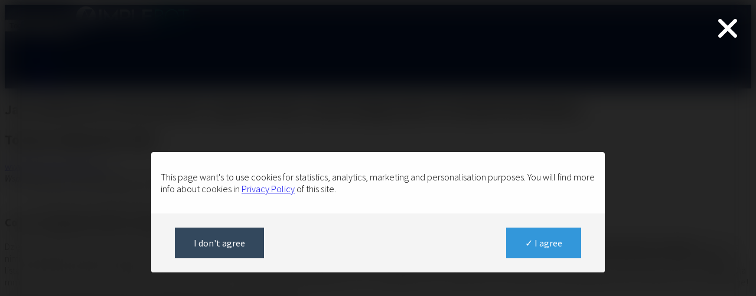

--- FILE ---
content_type: text/html
request_url: https://www.imple.pl/bot/opinie/studium-przypadku-rozwoj-mlm-dzieki-liscie
body_size: 6631
content:
<!DOCTYPE html PUBLIC "-//W3C//DTD XHTML 1.0 Strict//EN" "http://www.w3.org/TR/xhtml1/DTD/xhtml1-strict.dtd">
<html lang="en" xmlns="http://www.w3.org/1999/xhtml">
<HEAD>
<TITLE>Jak wielokrotny autoresponder zapewnił stały rozwój mojego MLM? [STUDIUM PRZYPADKU]</TITLE>
<META HTTP-EQUIV="CONTENT-TYPE" CONTENT="text/html;CHARSET=utf-8" />
<meta property="og:type" content="website" />
<meta property="og:title" content="Jak wielokrotny autoresponder zapewnił stały rozwój mojego MLM? [STUDIUM PRZYPADKU]" />
<meta property="og:description" content="Dzięki swojej liście adresowej z powodzeniem rozwijam swój biznes MLM w internecie. " />
<meta property="og:image" content="/custom/logo_footer.png" />
<meta property="og:url" content="https://www.imple.pl/bot/opinie/studium-przypadku-rozwoj-mlm-dzieki-liscie" />

<META name="DESCRIPTION" content=" Dzięki swojej liście adresowej z powodzeniem rozwijam swój biznes MLM w internecie.  " />
<META name="KEYWORDS" content="" />
<META HTTP-EQUIV="CONTENT-TYPE" CONTENT="text/html;CHARSET=utf-8" />
<META HTTP-EQUIV="Pragma" CONTENT="no-cache" />
<META NAME="robots" CONTENT="FOLLOW,INDEX" /><META NAME="googlebot" CONTENT="noarchive" />
<LINK REL="canonical" HREF="https://www.imple.pl/bot/opinie/studium-przypadku-rozwoj-mlm-dzieki-liscie" />
<LINK REL="shortcut icon" HREF="/custom/favicon.ico" />
<script>var PrivacyPolicy_url = "/prywatnosc";</script><script src="/lib/savevisit.php?" defer></script><meta http-equiv="X-UA-Compatible" content="IE=edge">
<meta name="viewport" content="width=device-width, initial-scale=1">
    

<link rel="stylesheet" href="/custom/css/plugins/bootstrap.min.css">    

<link rel="stylesheet" href="/custom/css/icons/iconfont.css">   
<link rel="stylesheet" href="https://maxcdn.bootstrapcdn.com/font-awesome/4.3.0/css/font-awesome.min.css">             
<link href="https://fonts.googleapis.com/css?family=Lato:300,400,700,900,300italic,400italic,700italic,900italic" rel="stylesheet" type="text/css">       
     
<link rel="stylesheet" href="/custom/css/plugins/magnific-popup.css">    
<link rel="stylesheet" href="/custom/css/plugins/owl.carousel.css">    
<link rel="stylesheet" href="/custom/css/plugins/loaders.css">    
<link rel="stylesheet" href="/custom/css/plugins/animate.css">    
<link rel="stylesheet" href="/custom/css/plugins/pickadate-default.css">    
<link rel="stylesheet" href="/custom/css/plugins/pickadate-default.date.css">   
     
<link rel="stylesheet" href="/custom/css/responsive.css">   
    
    
 

<link rel="stylesheet" href="/custom/css/style.css?licence=7a97173d-5753-471b-92a8-b61537cc24a8"> 
<script src="https://www.imple.com/lib/jquery/jquery-1.11.3.min.js"></script>  
<style>
body {
    font-weight:300;
    font-family:"Source Sans Pro",Helvetiva;
}

.lead {
    font-weigth:300;
}

.hero .lead, .hero h1 {
    font-weight:300;
}

.footer p {
    font-weight:300;
}

.bg-dark {
    background-color:#555555;
}
.bg-light {
    background-color:#f1f1f1;  
}

.navbar-inverse {
    background-color:#052555;
}

.bg-dark {
    background-color:#052555;
}

.bg-black {
    background-color:##01142F;
}
</style>
<link href="https://fonts.googleapis.com/css?family=Source+Sans+Pro:300,400,400i,600,600i,700,700i,900,900i&display=swap&subset=latin-ext" rel="stylesheet">
<script language="JavaScript" type="text/javascript" src="https://www.imple.com/lib/savecookie.php"></script>
<script defer type="text/javascript" src="https://api.pirsch.io/pirsch-extended.js" id="pirschextendedjs" data-code="HxonVKGmP1bsCT7eRq20PQo8XXGIWk84"></script>
<script src="https://www.imple.com/lib/implesite/load.js?20221125" source="https://www.imple.pl/bot/opinie/studium-przypadku-rozwoj-mlm-dzieki-liscie"></script>
<script>
function getParam(parameterName) {
    var result = null,
        tmp = [];
    location.search
    .substr(1)
        .split("&")
        .forEach(function (item) {
        tmp = item.split("=");
        if (tmp[0] === parameterName) result = decodeURIComponent(tmp[1]);
    });
    return result;
}

function setCookie(cname, cvalue, exdays) {
    var d = new Date();
    d.setTime(d.getTime() + (exdays*24*60*60*1000));
    var expires = "expires="+ d.toUTCString();
    document.cookie = cname + "=" + cvalue + ";" + expires + ";path=/";
}
</script>

<script async src='https://www.googletagmanager.com/gtag/js'></script>
<script>window.dataLayer = window.dataLayer || []; function gtag(){dataLayer.push(arguments);} gtag('js', new Date()); </script>
<script type="text/javascript">
	impleCONSENT_load("gtag('config', 'G-ED81JJPWFR', { 'anonymize_ip': true, 'allow_google_signals': true });");
</script>
			
			<script>
			!function(f,b,e,v,n,t,s){if(f.fbq)return;n=f.fbq=function(){n.callMethod?
			n.callMethod.apply(n,arguments):n.queue.push(arguments)};if(!f._fbq)f._fbq=n;
			n.push=n;n.loaded=!0;n.version='2.0';n.queue=[];t=b.createElement(e);t.async=!0;
			t.src=v;s=b.getElementsByTagName(e)[0];s.parentNode.insertBefore(t,s)}(window,
			document,'script','https://connect.facebook.net/en_US/fbevents.js');
			impleCONSENT_load("fbq('init', '1567744620135094', {   });");
			impleCONSENT_load("fbq('track', 'PageView');");
			</script>
			




<LINK REL="STYLESHEET" HREF="/_templates/getleads_implebot_opinia/style.css?1698757343" TYPE="text/css">

</HEAD>
<BODY ><div class="main-container" id="page">

       

<header id="nav2-1">
	
	<nav class="navbar navbar-inverse bg-dark " id="main-navbar" style="border-radius:0px;">
		<div class="container">
			
			<div class="navbar-header">
				
				<button type="button" class="navbar-toggle" data-toggle="collapse" data-target="#navbar-collapse">
					<span class="sr-only">Toggle navigation</span>
					<span class="icon-bar"></span>
					<span class="icon-bar"></span>
					<span class="icon-bar"></span>
				</button>
				
				
				
				<a href="/32_impleBOT" class="navbar-brand smooth-scroll"><img src="http://www.implebot.pl/custom/logo_impleBOT_40.png" alt="logo"></a>
			</div>

			<div class="collapse navbar-collapse" id="navbar-collapse">
				
				<ul class="nav navbar-nav navbar-right">
					<li><a target="_blank" href="/blog/implebot" class="inverse smooth-scroll">Blog</a></li>
					<li><a target="_blank" href="/help/implebot" class="inverse smooth-scroll">Pomoc</a></li>
					
					<li><a target="_blank" href="https://www.implebot.net/one" class="btn-nav btn-blue btn-login">ONE</a></li>
					<li><a target="_blank" href="https://www.implebot.net/manager" class="btn-nav btn-blue btn-signup">MANAGER</a></li>
				</ul>
			</div>

		</div>
	</nav>
</header>
<script>
window.onscroll = function() {myFunction()};

var navbar = document.getElementById("main-navbar");
var sticky = navbar.offsetTop;

function myFunction() {
  if (window.pageYOffset >= sticky) {
    navbar.classList.add("navbar-fixed-top")
  } else {
    navbar.classList.remove("navbar-fixed-top");
  }
}
</script>

<section class="p-y-md">
<div class="container">
    <h1>Jak wielokrotny autoresponder zapewnił stały rozwój mojego MLM? [STUDIUM PRZYPADKU]</h1>
</div>
</section>

<section class="p-y-md">
<div class="container">
    <div class="row">
        <div class="col-lg-8 col-lg-offset-2">
            <h2>Tomasz Kołpaczek, MLM</h2>
<p><a href="http://www.TomaszKolpaczek.pl" class="extlink">www.TomaszKolpaczek.pl</a><br />
<em>Współpracuję z firmą działającą w branży MLM, która zajmuje się napojami bioaktywnymi.</em></p>
<blockquote><p>Lista adresowa w biznesie MLM to podstawa. Tylko dzięki liście adresowej można pozyskiwać nowych partnerów do biznesu.</p></blockquote>
<h3>Co już osiągnąłeś dzięki swojej liście?</h3>
<p>Dzięki swojej liście adresowej z powodzeniem rozwijam swój biznes MLM w internecie.<strong> Lista adresowa zapewnia mi stały dostęp do ludzi, których interesuje dana tematyka. </strong>Mogę się z nimi komunikować, informować ich o nowościach na moim blogu (zapewniając sobie w ten sposób odwiedziny), rozdawać prezenty w postaci raportów, wideo oraz innych bonusów budując z listą relację. Wykorzystując mailingi mogę przedstawiać liście również oferty produktów, które są interesujące (np. z programów partnerskich). Nie sprzedaję nic, tylko piszę że warto i są efekty. Dla mnie sukcesem już jest to, że ludzie są zainteresowani tym, co oferuję. Lubię pomagać innym, a na mojej liście mam osoby, które z mojej pomocy skorzystały bądź chcą skorzystać. To jest świetne!</p>
<h3>Dlaczego zdecydowałeś się na budowanie listy adresowej?</h3>
<p><strong>Lista adresowa w biznesie MLM to podstawa. Tylko dzięki liście adresowej można pozyskiwać nowych partnerów do biznesu. </strong>Internetowa lista adresowa spełnia podobną funkcję, tylko że ja oferuję na niej wiedzę i praktyczne porady. Nie przedstawiam od razu oferty współpracy, tylko czekam aż osoby naprawdę zainteresowane same się do mnie zgłoszą. To jest magia listy adresowej.</p>
<h3>Co skłoniło Cię do wyboru impleBOT/FreeBota?</h3>
<p>Startując w biznesie MLM wykorzystywałem darmowe narzędzia – w tym freebota. Chciałem pokazać swoim partnerom, że<strong> nie trzeba wydawać pieniędzy, aby rozpocząć biznes</strong>. System się sprawdzał, jednak brak możliwości wysyłania mailingów zmusił mnie do wybrania innego systemu.</p>
<h3>Jakimi sposobami budujesz swoją listę adresową?</h3>
<p>Wykorzystuję do tego stronę przechwytującą, na którą kieruję ruch z reklam AdTaily i AdWords. Dodatkowo mam okienko zapisu na listę na blogu oraz wyskakujący pop-up. Wykorzystując AdTaily można bardzo szybko zbudować listę adresową ponad 100 osób nie wydając więcej niż 20zł – polecam tą metodę początkującym!</p>
<h3>Czy korzystasz z Co-Reg, jakie zauważyłeś/aś efekty?</h3>
<p><strong>Oczywiście, że korzystam! Co-Reg daje olbrzymie możliwości rozrostu listy adresowej. Dzięki Co-Regowi na moją listę zapisuje się drugie tyle osób, co ze squeeze page.</strong></p>
        </div>
    </div>
</div>
</section>

        
        <footer id="footer7-1" class="p-t-md footer f7 bg-edit bg-dark">
            <div class="container">
                

              <div class="row text-white m-b-md">
                    
                    <div class="col-md-6">
                        <img width="150" src="https://www.imple.pl/custom/logo_header.png" alt="">
                        <p class="m-t f-w-300">imple to zbiór prostych lecz elastycznych narzędzi dla małych i średnich biznesów usługowych, które wykorzystują internet do zwiększenia sprzedaży i lepszej obsługi klientów.</p>

                    </div>
                    
                    <div class="col-md-2">
                        <p><strong>WIEDZA</strong></p>
                        <ul class="footer-links m-t">
                            <li class="m-b inverse"><a href="/blog" class="edit">Blog</a></li>
                            <li class="m-b inverse"><a href="/help" class="edit">Pomoc</a></li>
                        </ul>
                        <p class="m-t"><strong>SOCIAL MEDIA</strong></p>
                        <ul class="footer-links m-t">
                                <li><a target="_blank" href="https://www.facebook.com/implepl" class="inverse"><i class="m-r fa fa-facebook"></i></a></li>
                                <li><a target="_blank" href="https://www.twitter.com/imple_pl" class="inverse"><i class="m-r fa fa-twitter"></i></a></li>
                                <li><a target="_blank" href="https://www.youtube.com/majewskibc" class="inverse"><i class="m-r fa fa-youtube"></i></a></li>
                        </ul>
                    </div>
                    
                    <div class="col-md-2">
                        <p><strong>PRODUKTY</strong></p>
                        <ul class="footer-links m-t">
                            <li class="m-b inverse"><a href="/ekademia" class="edit">Ekademia</a></li>
                            <li class="m-b inverse"><a href="/implebot" class="edit">impleBOT</a></li>
                            <li class="m-b inverse"><a href="/implesite" class="edit">impleSITE</a></li>
                        </ul>
                    </div>
                    
                    <div class="col-md-2">
                        <p><strong>DOKUMENTY</strong></p>
                        <ul class="footer-links m-t">
                            <li class="m-b inverse"><a href="/kontakt" class="edit">Kontakt</a></li>
                            <li class="m-b inverse"><a href="/prywatnosc" class="edit">Polityka prywatności</a></li>
                            <li class="m-b inverse"><a href="/copyright" class="edit">Prawa autorskie</a></li>
                            <li class="m-b inverse"><a href="/regulamin" class="edit">Regulamin</a></li>
                            <li class="m-b inverse"><a href="/ppdo" class="edit">PPDO (RODO)</a></li>
                        </ul>
                    </div>
                </div>

            </div>
            
            
            <div class="p-y footer copyright f1 bg-edit bg-black">
                <div class="container">
                    <div class="row">
                        <div class="col-sm-8 text-white f-w-200">
                            <p>Wszystkie prawa zastrzeżone - <a href="/copyright" class="f-w-900 inverse">Copyrights</a> © 2007-2019 <a target="_blank" href="http://www.majewskibc.pl" class="f-w-900 inverse">IMPLE P.S.A.</a></p>
                        </div>
                        <div class="col-sm-4">
     
                        </div>
                    </div>
                </div>
            </div>       

        </footer>  

</div><!-- /End Main Container -->

<!-- Back to Top Button --><a href="#" class="top">Top</a>

    
<script id="twitter-wjs" src="https://platform.twitter.com/widgets.js"></script>    
<script src="/custom/js/plugins/bootstrap.min.js"></script>    
<script src="/custom/js/plugins/jquery.easing.1.3.min.js"></script>    
<script src="/custom/js/plugins/jquery.countTo.js"></script>    
<script src="/custom/js/plugins/jquery.formchimp.min.js"></script>   
 <script src="/custom/js/plugins/jquery.jCounter-0.1.4.js"></script>    
<script src="/custom/js/plugins/jquery.magnific-popup.min.js"></script>    
<script src="/custom/js/plugins/jquery.vide.min.js"></script>   
 <script src="/custom/js/plugins/owl.carousel.min.js"></script>    
<script src="/custom/js/plugins/twitterFetcher_min.js"></script>    
<script src="/custom/js/plugins/wow.min.js"></script>    
<script src="/custom/js/plugins/picker.js"></script>   
<script src="/custom/js/plugins/picker.date.js"></script>    


<script type="text/javascript">
$(document).ready(function() {
          
"use strict";
 
 /* =================================
   NAVBAR COLLAPSE ON SCROLL
=================================== */
$(window).on('scroll', function(){
    var b = $(window).scrollTop();
    if( b > 60 ){
        $(".navbar").addClass("top-nav-collapse");
    } else {
        $(".navbar").removeClass("top-nav-collapse");
    }
});


/* =================================
   NAVBAR WITH TOP BAR
=================================== */
$('.nav-2').affix({
      offset: {
        top: $('.top-bar').height()
      }
});

/* ===========================================================
   PAGE SCROLLING FEATURE
============================================================== */
$('a.smooth-scroll').on('click', function(event) {
    var $anchor = $(this);
    $('html, body').stop().animate({
        scrollTop: $($anchor.attr('href')).offset().top + 20
    }, 1500, 'easeInOutExpo');
    event.preventDefault();
});

/* ===========================================================
   BACK TO TOP BUTTON
============================================================== */
var offset = 300,
//browser window scroll (in pixels) after which the "back to top" link opacity is reduced
offset_opacity = 1200,
//duration of the top scrolling animation (in ms)
scroll_top_duration = 700,
//grab the "back to top" link
$back_to_top = $('.top');

//hide or show the "back to top" link
$(window).on('scroll', function() {
    ( $(this).scrollTop() > offset ) ? $back_to_top.addClass('is-visible') : $back_to_top.removeClass('is-visible fade-out');
    if( $(this).scrollTop() > offset_opacity ) {
        $back_to_top.addClass('fade-out');
    }
});

//smooth scroll to top
$back_to_top.on('click', function(event){
    event.preventDefault();
    $('body,html').animate({
        scrollTop: 0
        }, scroll_top_duration
    );
});

/* ===========================================================
    WOW ANIMATIONS                   
============================================================== */
new WOW().init();

/* ===========================================================
   HIDE MOBILE MENU AFTER CLICKING 
============================================================== */
$('.navbar-nav>li>a:not(#dLabel)').on('click', function(){
    $('#navbar-collapse').removeClass("in").addClass("collapse"); 
});

/* ===========================================================
   FUNFACTS COUNTER
============================================================== */
if( $('.counter').length ) {
    var o = $('.counter'),
    cc = 1;

    $(window).on('scroll', function() {
        var elemPos = o.offset().top,
        elemPosBottom = o.offset().top + o.height(),
        winHeight = $(window).height(),
        scrollToElem = elemPos - winHeight,
        winScrollTop = $(this).scrollTop();

        if (winScrollTop > scrollToElem) {
            if(elemPosBottom > winScrollTop){
                if (cc < 2){
                    cc = cc + 2;
                    o.countTo();                    
                }
            }
        }
    });
}

          
        $('.popup-youtube, .popup-vimeo, .popup-gmaps').magnificPopup({
          disableOn: 700,
          type: 'iframe',
          mainClass: 'mfp-fade',
          removalDelay: 160,
          preloader: false,

          fixedContentPos: false
        });
        $('.popup-subscription').magnificPopup({
          disableOn: 700,
          type: 'iframe',
          mainClass: 'mfp-fade',
          removalDelay: 160,
          preloader: false,
          overflowY:'none',
          fixedContentPos: false
        });
        
});
</script>
<script>
$( document ).ready(function() {

	$('code').on('click', function(e) {

		if (document.selection) { // IE
			var range = document.body.createTextRange();
			range.moveToElementText(e.target);
			range.select();
		} else if (window.getSelection) {
			var range = document.createRange();
			range.selectNode(e.target);
			window.getSelection().removeAllRanges();
			window.getSelection().addRange(range);
		}

	});

	/*	
	$(document).on('click', '.alert-dismissible button.close', function (e) {
			$(this).parent().remove();
	});	
	*/


}); // End $(document).ready Function

</script><script src="https://js.pusher.com/5.1/pusher.min.js" type="text/javascript"></script><script>	Pusher = new Pusher('d5dc4c9bd305da3f6312', { cluster: 'eu', forceTLS: true, authEndpoint: '/.pushercom/auth' });		channelSitePresence = Pusher.subscribe('presence-site-722ce5ea8774185dcba0ee8efa046f01');		channelPagePresence = Pusher.subscribe('presence-page-358f8324cd0367268031fbefc7ebac04');	</script>
</BODY>
</HTML><!-- cache //-->

--- FILE ---
content_type: application/javascript
request_url: https://www.imple.com/lib/implesite/load.js?20221125
body_size: 1481
content:
document.currentScript = document.currentScript || (function() {
  var scripts = document.getElementsByTagName('script');
  return scripts[scripts.length - 1];
})();

var Source = document.currentScript.getAttribute('source');


var tingleModal = [];

function ModTabsOpen(ID, Hash) {

	var iFrame = '<iframe style="width:100%; height:400px; border:0px; margin-top:-15px;" src="/mod/resource/view.php?id='+ID+'&hash='+Hash+'&source='+window.Source+'&pretenduser=1&tabs=1"></iframe>';

	if (typeof tingle === 'object') {

		if (tingleModal[ID] == undefined) {

			window.tingleModal[ID] = new tingle.modal({
				footer: false,
				stickyFooter: false,
				closeMethods: ['overlay', 'button', 'escape'],
				closeLabel: "Close",
				cssClass: ['modtabsmodal'],
				onOpen: function() {

				},
				onClose: function() {

				},
				beforeClose: function() {
					// here's goes some logic
					// e.g. save content before closing the modal
					return true; // close the modal
					return false; // nothing happens
				}
			});	
			
			tingleModal[ID].setContent(iFrame).open();			
		
		} else {

			tingleModal[ID].open();

		}
	
		
	
	} else {
		
		var ModalBodyContent = $('#tabs-'+ID).find('.modal-body-content');
		if (ModalBodyContent.html() == '') {
			ModalBodyContent.html(iFrame);
		}
		$('#tabs-'+ID).modal('show');
	}
}

function loadModContent() {

	var tingleActive = (typeof tingle === 'object');

	$('.modcontent').each(function( index ) {

		var This = $( this );
		var ThisID = This.data('id');
		var ThisHASH = This.data('hash');
		var ThisNOTES = This.data('notes');
	
		$.get('/mod/view.php', {id: ThisID, source: window.Source, hash: ThisHASH, notes: ThisNOTES, ajaxreturn: 1, pretenduser: 1, implesite: 1, time: new Date().getTime()}, function(ModContent) { 	
			$( This ).html('<a name="modcontent'+ThisID+'"></a>'+ModContent); 
		});

		
	}); 

}

function loadModals() {

	if (typeof $().emulateTransitionEnd === 'function') { 
		loadModContent();
	} else if (typeof tingle === 'object') { 
		loadModContent();
	} else { // no Bootstrap 3 or 4
		var script = document.createElement("SCRIPT");
		script.src = 'https://www.imple.com/lib/tingle/tingle.min.js';
		script.type = 'text/javascript';
		script.onload = function() {
		
			var modalcssId = 'tingleCSS';  // you could encode the css path itself to generate id..
			if (!document.getElementById(modalcssId)) {
				var head  = document.getElementsByTagName('head')[0];
				var link  = document.createElement('link');
				link.id   = modalcssId;
				link.rel  = 'stylesheet';
				link.type = 'text/css';
				link.href = 'https://www.imple.com/lib/tingle/tingle.min.css';
				link.media = 'all';
				head.appendChild(link);
			}	
			loadModContent();
		};
		document.getElementsByTagName("head")[0].appendChild(script);


/*
		var script = document.createElement("SCRIPT");
		script.src = 'https://www.imple.com/lib/bootstrap/3.3.5/js/bootstrap.min.js';
		script.type = 'text/javascript';
		script.onload = function() {
		
			console.log('loading Bootstrap 3.3.5');

			var bootstrapcssId = 'bootstrap335CSS';  // you could encode the css path itself to generate id..
			if (!document.getElementById(bootstrapcssId)) {
				var head  = document.getElementsByTagName('head')[0];
				var link  = document.createElement('link');
				link.id   = bootstrapcssId;
				link.rel  = 'stylesheet';
				link.type = 'text/css';
				link.href = 'https://www.imple.com/lib/bootstrap/3.3.5/css/bootstrap.min.css';
				link.media = 'all';
				head.appendChild(link);
			}
			
			loadModContent();

		};
		document.getElementsByTagName("head")[0].appendChild(script);
*/


		

	}

}

window.addEventListener('load', function() {

	if (window.EkademiaLodaded) {
		console.log('Ekademia Includes already loaded');
		return;
	}
	
	console.log('loading Ekademia Includes');

	if (window.jQuery) {
		loadModals();
	} else {
		var script = document.createElement("SCRIPT");
		script.src = 'https://www.imple.com/lib/jquery/jquery-1.11.3.min.js?201912062339';
		script.type = 'text/javascript';
		script.onload = function() {			
			var $ = window.jQuery;
			$(function() {		
				loadModals();
			});
		};
		document.getElementsByTagName("head")[0].appendChild(script);
	}
	
	window.EkademiaLodaded = true;

});

